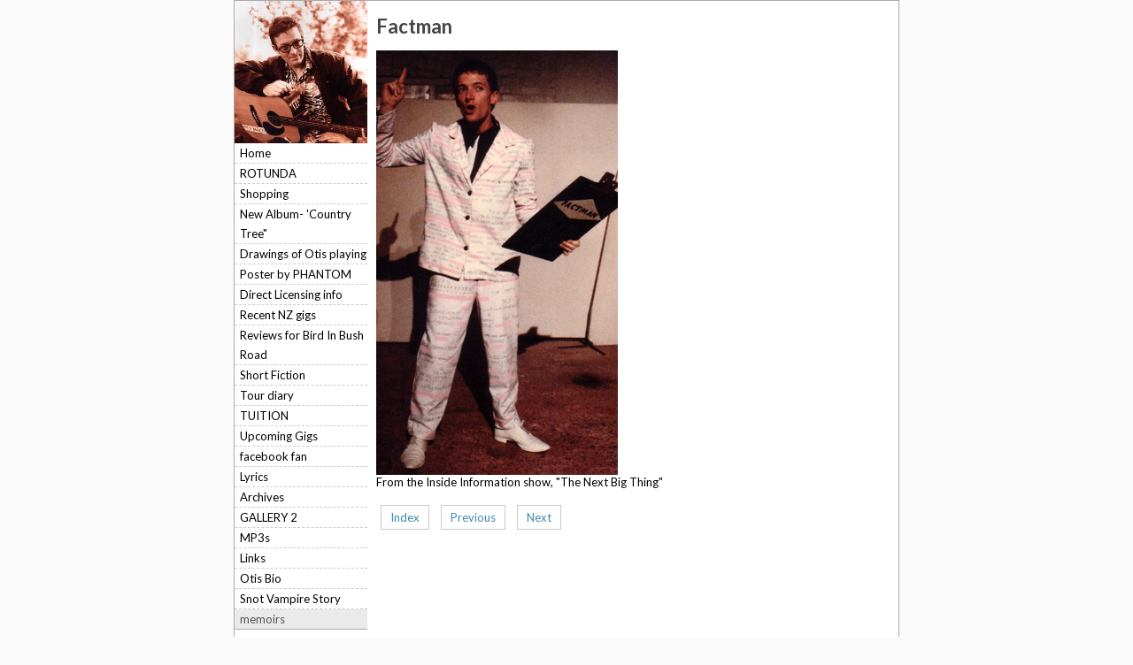

--- FILE ---
content_type: text/html;charset=UTF-8
request_url: https://www.otismace.com/blog/256862
body_size: 3194
content:
<!DOCTYPE html PUBLIC "-//W3C//DTD XHTML 1.0 Transitional//EN" "https://www.w3.org/TR/xhtml1/DTD/xhtml1-transitional.dtd"> 
		
		

		<html lang="en">

<head>
<title>Factman - Archives - Otis Mace</title>

	

	  
	  



<meta http-equiv="Content-Type" content="text/html; charset=utf-8" />
	<meta name="generator" content="CMS Tool www.cms-tool.net" />
	<meta name="viewport" content="width=device-width, initial-scale=1">
	
		
		
	
	
	<link rel="canonical" href="https://www.otismace.com/blog/256862" />
		<link rel="alternate" media="only screen and (max-width: 640px)" href="https://www.otismace.com/blog/256862">











<link rel="preload" as="style" href="/uploads/js/cmscommon_core.css?ver=1764793977451"/><link type="text/css" rel="stylesheet" media="all" href="/uploads/js/cmscommon_core.css?ver=1764793977451"/>
	<link rel="preload" as="style" href="/uploads/js/cmscommon_core_mobile.css?ver=1760409706268"/><link type="text/css" rel="stylesheet" media="screen and (max-width: 640px)" href="/uploads/js/cmscommon_core_mobile.css?ver=1760409706268"/>

 	<link rel="preload" as="style" href="/uploads/js/cmscommon_ecommerce.css?ver=1759884157832"/><link type="text/css" rel="stylesheet" media="all" href="/uploads/js/cmscommon_ecommerce.css?ver=1759884157832"/>


 



<link type="text/css" rel="stylesheet" href="/css/publishedA.css?ver=1685556046243" media="all"/>



 




 


  
<script type="text/javascript">var dynamicURL='/blog/256862';var cid=24410;var page=79866;</script>
	
	
	<link rel="preload" as="script" href="//code.jquery.com/jquery-3.6.0.min.js"/><script type="text/javascript" src="//code.jquery.com/jquery-3.6.0.min.js"></script>
	

	 
	<link rel="preload" as="script" href="/uploads/js/cmscommon_colorbox.js?ver=1678842460243"/><script type="text/javascript" src="/uploads/js/cmscommon_colorbox.js?ver=1678842460243"></script>
		<link rel="preload" as="script" href="/uploads/js/cmscommon_core.js?ver=1765853974126"/><script type="text/javascript" src="/uploads/js/cmscommon_core.js?ver=1765853974126"></script>
		<link rel="preload" as="script" href="/uploads/js/cmscommon_clientside.js?ver=1754960540272"/><script type="text/javascript" src="/uploads/js/cmscommon_clientside.js?ver=1754960540272"></script>

	

	

	

	<!-- fb -->
	
	<link href='//fonts.googleapis.com/css?family=Lato:400,700' rel='stylesheet' type='text/css'>

	


	
	
	
	
<meta property="og:type" content="article" />
	
	
	<meta property="og:title" content="Factman"/>
	
	<meta property="og:site_name" content="Otis Mace"/>
	<meta property="og:image" content="https://www.otismace.com/images/79866/factmaninsideinfoweb.jpg"/>
	<meta property="og:description" content="From the Inside Information show The Next Big Thing"/>
	
	
	
	<meta property="og:url" content="https://www.otismace.com/blog/256862"/>
</head>













<body id="pageid79866" class="wgtid324 cmsTemplateA  cmsPublicViewer" data-uid="24410" data-cid="24410" data-page="79866"   data-blogid="256862">



<div id=cmsBrowserTopFixed>
	<div id="cmsBrowserHeaderTools" class="cmsEditableTemplate cmsEditableWidgetsArea " >
	
	</div>  





	</div>
	
	
	

	<div class=cmsOuterContainer id="cmsTemplateOuterContainer" chunk="wgtdata/_templateA.html">

	<div align="center">
<div id="container">
<div id="header"><div id="cmsBannerContainer"  class="captionType ">
<div id="cmsBannerSlideDiv" class="cmsEditableTemplate anim_ " data-animation-type="" data-slideshow-speed="4000" data-transition-speed="2000">






</div>

</div>

</div>
<div class="cleared"></div>
<div id="contentLayout">
<div id="Postcontainer">
<div id="Post"><div id="cmsPageHeaderTopTools" class="cmsEditableTemplate cmsEditableWidgetsArea " >
	
	</div>  







<h1>Factman</h1>
<p>
				<div id="cmsPageHeaderToolsBelowHeading" class="cmsEditableTemplate cmsEditableWidgetsArea cmsUsualWidth" >
	
	</div>
		
		


		
		<div id="cmsPageContainer" pageid="79866" headingid="cmsBlogHeading">

		
		
		 
		

		

		<div id="ContentCMS" accesskey="[" class="cmsUsualWidth ">


	

	<div class="info_page BlogItem" blogid="256862">


<div class="info_page_image info_page_image_full cmsEditableTemplate imageBlock" id=blogImages>
	<div class="zoomedphoto">
		<a href="/images/79866/factmaninsideinfoweb.jpg" rel="colorbox" title="Factman" ><img src="/images/79866/factmaninsideinfoweb.jpg" border="0" alt="Factman" class="zoomedphoto"/></a>
	</div>
 
   



	 

</div>
<div style="clear:both;"></div>

<div class="galleryViewText">
	<div id="cmsBlogText"  class="cmsBlogText ">From the Inside Information show, "The Next Big Thing"</div><!-- end content div cmsBlogText --> 
</div>


 


 

		














<p class=cmsNavButtons>
	<a class="info_nav_index" href="/page/79866">Index</a>

	

	<a href="/blog/256856" class="info_prev nav_prev">Previous</a>
	
	<a href="/blog/256865" class="info_next nav_next">Next</a>

</p>



</div><!-- info footer-->
<br style="clear:both"/>



</div><!-- End ContentCMS-->



</div><!-- End cmsPageContainer-->





<div id="cmsPageFooterTools" class="cmsEditableTemplate cmsEditableWidgetsArea cmsUsualWidth" >
	
	</div>  














<script type="application/ld+json" class="cmsSchemaGraph">
{
"@context":"https://schema.org",
"@graph":[

{
		"@type":"Organization",
		"@id":"https://www.otismace.com#organization",
		"url":"https://www.otismace.com",
		"name":"Otis Mace",
		"telephone":"0064210641650",
		"address":{
			"streetAddress":"38 Boardman Lane",
			"addressLocality":"Auckland 1010",
			"addressRegion":"Auckland",
			"addressCountry":"New Zealand",
			"postalCode":""
		},

		"sameAs":[  "Otis Mace Music",
	 
	 "Otis Mace"  ],
		"logo":
			{
				"@type":"ImageObject",
				"@id":"https://www.otismace.com#logo",
				"url":"https://www.otismace.com/images/tmp_1.jpg",
				"caption":"Otis Mace"
			},
		"image":[
			
			{ "@id":"https://www.otismace.com#logo" }
		]
	} ,
	{
		"@type":"WebSite",
		"@id":"https://www.otismace.com#website",
		"url":"https://www.otismace.com",
		"name":"Otis Mace",
		"publisher":{ "@id":"https://www.otismace.com#organization"	},
		"potentialAction":
		{
			"@type":"SearchAction",
			"target":"https://www.otismace.com/page/search/search-results.html?search_keywords={search_term_string}",
			"query-input":"required name=search_term_string"
		}
	},
	{
		"@type":"WebPage",
		"@id":"https://www.otismace.com/blog/256862#webpage",
		"url":"https://www.otismace.com/blog/256862",
		"inLanguage":"en",
		"name":"",
		"isPartOf":{"@id":"https://www.otismace.com#website"},
		"about":{"@id":"https://www.otismace.com#organization"},
		"datePublished":"",
		"dateModified":"",
		"description":""
	}
	,{
	  "@type": "NewsArticle",
	  "mainEntityOfPage": "https://www.otismace.com/blog/256862",
	  "headline": "Factman",
	  "image": [	"https://www.otismace.com/images/79866/factmaninsideinfoweb.jpg"	   ],
	  "datePublished": "2009-12-28",
	  "dateModified": "2009-12-28",
	  
	  "author": {	"@id":"https://www.otismace.com#organization"	  },
	  "publisher": {	"@id":"https://www.otismace.com#organization"	  },
	  "description":  "From the Inside Information show The Next Big Thing"
	}
]}
</script>




 
  
</p>
</div>
</div>
<div id="leftside"><div id="cmslogo" class="cmsEditableTemplate">
<a href="/"><img src="/images/tmp_1.jpg" border="0" alt="Otis Mace" class="logo cmsLogoImg w268 h288"/></a>
</div><div id=menu class=menu><ul id=nav class="nav navbar-nav"><li id="mbtn44591"><a accesskey="1" href="/">Home</a></li><li id="mbtn196588"><a href="/page/196588">ROTUNDA</a></li><li id="mbtn59772"><a href="/page/59772">Shopping</a></li><li id="mbtn325335"><a href="/page/325335">New Album- 'Country Tree"</a></li><li id="mbtn133123"><a href="/page/133123">Drawings of Otis playing</a></li><li id="mbtn193481"><a href="/Poster-by-PHANTOM.html">Poster by PHANTOM</a></li><li id="mbtn301483"><a href="/direct-licensing-info.html">Direct Licensing info</a></li><li id="mbtn51121"><a href="/page/51121">Recent NZ gigs</a></li><li id="mbtn86837"><a href="/page/86837">Reviews for Bird In Bush Road</a></li><li id="mbtn179693"><a href="/page/179693">Short Fiction</a></li><li id="mbtn87746"><a href="/page/87746">Tour diary</a></li><li id="mbtn169855"><a href="/page/169855">TUITION</a></li><li id="mbtn121756"><a href="/page/121756">Upcoming Gigs</a></li><li id="mbtn145902"><a href="/page/145902">facebook fan</a></li><li id="mbtn71545"><a href="/page/71545">Lyrics</a></li><li id="mbtn79866" class="menuliactive"><a href="/page/79866" class="menuactive">Archives</a></li><li id="mbtn47292"><a href="/page/47292">GALLERY 2</a></li><li id="mbtn61918"><a href="/otis-mace-mp3s.html">MP3s</a></li><li id="mbtn61928"><a href="/music-links.html">Links</a></li><li id="mbtn280432"><a href="/uploads/24410/attachments/Otis_Mace.odp">Otis Bio</a></li><li id="mbtn111324"><a href="/page/111324">Snot Vampire Story</a></li></ul></div> <div id=catmenu class=catmenu><ul id=catnav class=catnav><li id="catm243714"><a href="/category/243714">memoirs</a></li></ul></div></div>
<div class="cleared"></div>
</div>
<div id="footer">
<div id="footer-text">


<table width="100%">
	<tr>
		<td align="center">	


			<p align="center">
				<small class="copyright">
					&copy; Copyright <a class="copyright" target="_top" href="https://www.otismace.com" style="text-decoration:none;">Otis Mace</a> 
					- <a class="copyright siteMapLink" href="/page/search/sitemap.html">Site map</a>
					<br />
					Phone: 0064210641650 
					Auckland 1010 
					 
					New Zealand
				</small>
			</p>
			 

			<p align="center"><small class="copyright"><a href="https://www.websitebuilder.nz" style="text-decoration:none;">Website Builder - Website World</a></small></p>
			


		</td>
	</tr>
</table>




<div class="cmsEditableText" id="ws_template_footer" chunk="/footer.html"></div></div>
</div>
</div>
</div>
	 
		



		</div><!-- cms outer wrap -->


		

		



		
		
		<div id=cmsBrowserBottomFixed>
			<div id="cmsBrowserFooterTools" class="cmsEditableTemplate cmsEditableWidgetsArea " >
	
	</div>  





		</div>
			
			
				
				

						
	
<link href="//fonts.googleapis.com/css?family=Lato:400,300,700&display=swap" rel="stylesheet" type="text/css"></body>
	</html>


<!--r21,u26420,c24410,p79866,w324,t77401,m903,s153-->



--- FILE ---
content_type: text/css
request_url: https://www.otismace.com/css/publishedA.css?ver=1685556046243
body_size: 1021
content:
body {background-color:#FBFBFB ;}
body,
.cmsDefaultTextLogo a,
.cmsDefaultTextLogo a:link,
.copyright, a.copyright, .copyright a,
a.copyright:link {color:#000 ;}
body.cmsPopup {background-color:white ;background-image:none;padding:2%;box-sizing:border-box;}
body.cmsPopup {background-color:#FFF ;}
.cmsDefaultTextLogo a, .cmsDefaultTextLogo a:link {color:#444 ;}
.btn.btn-primary, .btn-primary {background-color:#FFF ;}
.btn.btn-primary:hover {background-color:#999;}
.cmsDefaultTextLogo a, .cmsDefaultTextLogo a:link {color:#FFF ;}
.btn.btn-primary, .btn-primary {background-color:#FFF ;}
.btn.btn-primary, .btn-primary {background-color:#000 ;}
.btn.btn-primary, .btn-primary {color:#FFF ;}
.btn.btn-primary, .btn-primary {color:#FFF ;}
body {margin:0px;padding:0px;}
.cleared {float:none;clear:both;margin:0;padding:0;border:none;font-size:1px;}
body{background-color:#FFF;background-color:#FBFBFB;}
#container {width:750px;background-color:#FFF;border:1px solid #AAA;}
#header {margin:0 auto;position:relative;width:750px;background-color:#FDFDFD;}
#contentLayout {width:750px;clear:both;background-color:#FFF;background-color:#FFF;margin:0, auto;overflow:hidden;}
#Postcontainer {width:578px;float:right;overflow:hidden;padding:0px 12px 12px 0px;}
#leftside{padding:0px 0px 12px 0px;}
#Post {text-align:left;margin-top:12px;}
h1, h2, h3, h4, h5, h6, h1 a, h2 a, h3 a, h4 a, h5 a, h6 a h1 a:hover, h2 a:hover, h3 a:hover, h4 a:hover, h5 a:hover, h6 a:hover h1 a:visited, h2 a:visited, h3 a:visited, h4 a:visited, h5 a:visited, h6 a:visited {font-weight:normal;font-style:normal;text-decoration:none;}
h1, h1 a, h1 a:link, h1 a:visited, h1 a:hover {font-size:22px;font-style:normal;font-weight:bold;}
h2, h2 a, h2 a:link, h2 a:visited, h2 a:hover {font-size:20px;}
h3, h3 a, h3 a:link, h3 a:visited, h3 a:hover {font-size:16px;}
h4, h4 a, h4 a:link, h4 a:visited, h4 a:hover {font-size:14px;}
h5, h5 a, h5 a:link, h5 a:visited, h5 a:hover {font-size:12px;}
h6, h6 a, h6 a:link, h6 a:visited, h6 a:hover {font-size:10px;}
#homePageWidget {border:solid 1px #5A677E;margin-bottom:10px;}
#homePageWidget h3 {margin:0px;padding:3px;background-color:#A0ACC2;color:#000000;font-size:10pt;}
#homePageWidget ul {list-style:none;padding:0px;margin:0px;}
#homePageWidget li {list-style:none;padding:2px;margin:2px;}
#homePageWidget li a {color:#003366;}
#homePageWidget li a:link {color:#003366;}
#homePageWidget li a:hover {color:#A0ACC2;}
#footer {overflow:hidden;width:750px;}
#footer-text {padding:6px 6px 6px 6px;color:##000;text-align:center;}
#footer-text a:link {color:##4087AD;}
#footer-text a:visited {color:##4087AD;}
#footer-text a:hover {color:##000;}
#leftside {float:left;width:150px;}
.newslistitemtitle{font-size:115%;}
.value{font-size:120%;}
#cboxContent td,#cboxContent p,#cboxContent h2,#cboxContent h3,#cboxContent a{color:#333;}
body {font-family:Lato,Arial, Helvetica, URW Gothic L, sans-serif ;font-size:13px ;}
#menu, #menu ul {padding:0;margin:0;list-style:none;float :left;width :150px;text-align:left;}
#menu li {position :relative;float :left;line-height :22px;width:150px;border-bottom-color:#CCCCCC;border-bottom-style:dashed;border-bottom-width:1px;}
#menu li ul {position :absolute;left:-999em;margin-left :150px;margin-top :-22px;border:1px solid;border-color:#CCCCCC;}
#menu li ul ul {left:-999em;}
#menu li a {width :144px;display :block;color :#000000;text-decoration :none;background-color :#FFFFFF;padding-left:6px;}
#menu li a:hover {color :#000000;background-color :#FFFFCC;}
#menu li:hover ul ul, #menu li:hover ul ul ul, #menu li.sfhover ul ul, #menu li.sfhover ul ul ul {left:-999em;}
#menu li:hover ul, #menu li li:hover ul, #menu li li li:hover ul, #menu li.sfhover ul, #menu li li.sfhover ul, #menu li li li.sfhover ul {left:auto;}
#catmenu {width:150px;}
#catmenu ul {list-style:none;width:150px;margin:0;padding:0;float:left;}
#catmenu li {float:left;width:150px;position:relative;height:22px;text-align:left;border-bottom:1px solid #AAA;}
#catmenu li a, #catmenu li a:link, #catmenu li a:visited {width :144px;display :block;color :#000;color :#000;color :#555;text-decoration :none;background-color :;background-color :#EAEAEA;line-height:22px;padding-left:6px;}
#catmenu li a:hover {color :#000;background-color :#FFF;background-color :#BABABA;}
#catmenu li ul {border:1px solid;border-color:#AAA;margin:-22px 0 0 150px;display:none;}
#catmenu ul ul, #catmenu ul ul ul, #catmenu ul li:hover ul ul, #catmenu ul li:hover ul ul ul {display:none;}
#catmenu ul li:hover ul, #catmenu ul ul li:hover ul, #catmenu ul ul ul li:hover ul {display:block;}
H1,H2,H3 {color:#444 ;}
A {color:#4087AD ;}
A:active, A:hover {color:#000 ;}
BODY {font-family:Lato,Arial, Helvetica, URW Gothic L, sans-serif ;}
#menu a, #menu a:link, #menu a:visited, #menu a:active, #menu a:hover {color:#000 }
#menu a:link.sfhover, #menu a:hover, #menu a:hover:visited, #menu li:hover>a {background-color:#DDD }
#catmenu a, #catmenu a:link, #catmenu a:visited, #catmenu a:active, #catmenu a:hover {background-color:#EAEAEA }
#catmenu a:link, #catmenu a:visited {color:#555 }
#catmenu a:link.sfhover, #catmenu a:hover, #catmenu a:hover:visited, #catmenu li:hover>a {background-color:#BABABA }